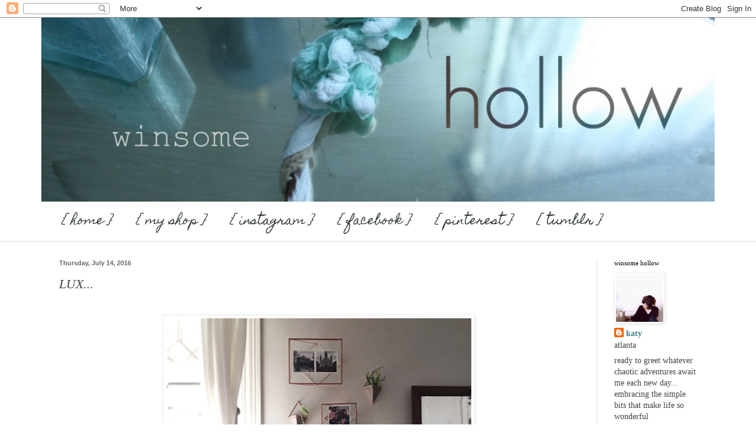

--- FILE ---
content_type: text/html; charset=UTF-8
request_url: https://winsomehollow.blogspot.com/2016/07/lux.html
body_size: 15095
content:
<!DOCTYPE html>
<html class='v2' dir='ltr' lang='en'>
<head>
<link href='https://www.blogger.com/static/v1/widgets/335934321-css_bundle_v2.css' rel='stylesheet' type='text/css'/>
<meta content='width=1100' name='viewport'/>
<meta content='text/html; charset=UTF-8' http-equiv='Content-Type'/>
<meta content='blogger' name='generator'/>
<link href='https://winsomehollow.blogspot.com/favicon.ico' rel='icon' type='image/x-icon'/>
<link href='http://winsomehollow.blogspot.com/2016/07/lux.html' rel='canonical'/>
<link rel="alternate" type="application/atom+xml" title="winsome hollow - Atom" href="https://winsomehollow.blogspot.com/feeds/posts/default" />
<link rel="alternate" type="application/rss+xml" title="winsome hollow - RSS" href="https://winsomehollow.blogspot.com/feeds/posts/default?alt=rss" />
<link rel="service.post" type="application/atom+xml" title="winsome hollow - Atom" href="https://www.blogger.com/feeds/3282119178761045565/posts/default" />

<link rel="alternate" type="application/atom+xml" title="winsome hollow - Atom" href="https://winsomehollow.blogspot.com/feeds/3294215192165701168/comments/default" />
<!--Can't find substitution for tag [blog.ieCssRetrofitLinks]-->
<link href='https://blogger.googleusercontent.com/img/b/R29vZ2xl/AVvXsEgbFNIYk0BBKr82bT-ENZslcSMeHxOCp3R4HasoAOcedoV5rLpl8artV1CfJMzJ01xCEaNxv74nI-iW6xFQ6qerpgf9NjCkmMSMkl33BFiAeNMJlZuxXR1BNrcZsDtafgabknGNKn6S3KeK/s640/IMG_8014.JPG' rel='image_src'/>
<meta content='http://winsomehollow.blogspot.com/2016/07/lux.html' property='og:url'/>
<meta content='LUX...' property='og:title'/>
<meta content='           I&#39;ve been redecorating (and decluttering) my bedroom, and needed a few pieces to tie this one corner together... a lot of the pie...' property='og:description'/>
<meta content='https://blogger.googleusercontent.com/img/b/R29vZ2xl/AVvXsEgbFNIYk0BBKr82bT-ENZslcSMeHxOCp3R4HasoAOcedoV5rLpl8artV1CfJMzJ01xCEaNxv74nI-iW6xFQ6qerpgf9NjCkmMSMkl33BFiAeNMJlZuxXR1BNrcZsDtafgabknGNKn6S3KeK/w1200-h630-p-k-no-nu/IMG_8014.JPG' property='og:image'/>
<title>winsome hollow: LUX...</title>
<style type='text/css'>@font-face{font-family:'Homemade Apple';font-style:normal;font-weight:400;font-display:swap;src:url(//fonts.gstatic.com/s/homemadeapple/v24/Qw3EZQFXECDrI2q789EKQZJob0x6XHgOiJM6.woff2)format('woff2');unicode-range:U+0000-00FF,U+0131,U+0152-0153,U+02BB-02BC,U+02C6,U+02DA,U+02DC,U+0304,U+0308,U+0329,U+2000-206F,U+20AC,U+2122,U+2191,U+2193,U+2212,U+2215,U+FEFF,U+FFFD;}</style>
<style id='page-skin-1' type='text/css'><!--
/*
-----------------------------------------------
Blogger Template Style
Name:     Simple
Designer: Blogger
URL:      www.blogger.com
----------------------------------------------- */
/* Content
----------------------------------------------- */
body {
font: normal normal 14px 'Times New Roman', Times, FreeSerif, serif;;
color: #454545;
background: #ffffff none no-repeat scroll center center;
padding: 0 0 0 0;
background-attachment: scroll;
}
html body .content-outer {
min-width: 0;
max-width: 100%;
width: 100%;
}
h2 {
font-size: 22px;
}
a:link {
text-decoration:none;
color: #45818e;
}
a:visited {
text-decoration:none;
color: #568a8a;
}
a:hover {
text-decoration:underline;
color: #134f5c;
}
.body-fauxcolumn-outer .fauxcolumn-inner {
background: transparent none repeat scroll top left;
_background-image: none;
}
.body-fauxcolumn-outer .cap-top {
position: absolute;
z-index: 1;
height: 400px;
width: 100%;
}
.body-fauxcolumn-outer .cap-top .cap-left {
width: 100%;
background: transparent none repeat-x scroll top left;
_background-image: none;
}
.content-outer {
-moz-box-shadow: 0 0 0 rgba(0, 0, 0, .15);
-webkit-box-shadow: 0 0 0 rgba(0, 0, 0, .15);
-goog-ms-box-shadow: 0 0 0 #333333;
box-shadow: 0 0 0 rgba(0, 0, 0, .15);
margin-bottom: 1px;
}
.content-inner {
padding: 0 0;
}
.main-outer, .footer-outer {
background-color: #ffffff;
}
/* Header
----------------------------------------------- */
.header-outer {
background: transparent none repeat-x scroll 0 -400px;
_background-image: none;
}
.Header h1 {
font: normal normal 70px Arial, Tahoma, Helvetica, FreeSans, sans-serif;
color: #45818e;
text-shadow: 0 0 0 rgba(0, 0, 0, .2);
}
.Header h1 a {
color: #45818e;
}
.Header .description {
font-size: 200%;
color: #545454;
}
.header-inner .Header .titlewrapper {
padding: 22px 30px;
}
.header-inner .Header .descriptionwrapper {
padding: 0 30px;
}
/* Tabs
----------------------------------------------- */
.tabs-inner .section:first-child {
border-top: 0 solid #ffffff;
}
.tabs-inner .section:first-child ul {
margin-top: -0;
border-top: 0 solid #ffffff;
border-left: 0 solid #ffffff;
border-right: 0 solid #ffffff;
}
.tabs-inner .widget ul {
background: transparent none repeat-x scroll 0 -800px;
_background-image: none;
border-bottom: 0 solid #ffffff;
margin-top: 0;
margin-left: -0;
margin-right: -0;
}
.tabs-inner .widget li a {
display: inline-block;
padding: .6em 1em;
font: normal normal 20px Homemade Apple;
color: #303737;
border-left: 0 solid #ffffff;
border-right: 0 solid #ffffff;
}
.tabs-inner .widget li:first-child a {
border-left: none;
}
.tabs-inner .widget li.selected a, .tabs-inner .widget li a:hover {
color: #545454;
background-color: #b8b7b7;
text-decoration: none;
}
/* Columns
----------------------------------------------- */
.main-outer {
border-top: 1px solid #dfdfdf;
}
.fauxcolumn-left-outer .fauxcolumn-inner {
border-right: 1px solid #dfdfdf;
}
.fauxcolumn-right-outer .fauxcolumn-inner {
border-left: 1px solid #dfdfdf;
}
/* Headings
----------------------------------------------- */
div.widget > h2,
div.widget h2.title {
margin: 0 0 1em 0;
font: normal normal 11px Georgia, Utopia, 'Palatino Linotype', Palatino, serif;;
color: #000000;
}
/* Widgets
----------------------------------------------- */
.widget .zippy {
color: #9d9d9d;
text-shadow: 2px 2px 1px rgba(0, 0, 0, .1);
}
.widget .popular-posts ul {
list-style: none;
}
/* Posts
----------------------------------------------- */
h2.date-header {
font: normal bold 11px Arial, Tahoma, Helvetica, FreeSans, sans-serif;
}
.date-header span {
background-color: transparent;
color: #666666;
padding: inherit;
letter-spacing: inherit;
margin: inherit;
}
.main-inner {
padding-top: 30px;
padding-bottom: 30px;
}
.main-inner .column-center-inner {
padding: 0 15px;
}
.main-inner .column-center-inner .section {
margin: 0 15px;
}
.post {
margin: 0 0 25px 0;
}
h3.post-title, .comments h4 {
font: italic normal 22px Georgia, Utopia, 'Palatino Linotype', Palatino, serif;
margin: .75em 0 0;
}
.post-body {
font-size: 110%;
line-height: 1.4;
position: relative;
}
.post-body img, .post-body .tr-caption-container, .Profile img, .Image img,
.BlogList .item-thumbnail img {
padding: 2px;
background: #ffffff;
border: 1px solid #efefef;
-moz-box-shadow: 1px 1px 5px rgba(0, 0, 0, .1);
-webkit-box-shadow: 1px 1px 5px rgba(0, 0, 0, .1);
box-shadow: 1px 1px 5px rgba(0, 0, 0, .1);
}
.post-body img, .post-body .tr-caption-container {
padding: 5px;
}
.post-body .tr-caption-container {
color: #45818e;
}
.post-body .tr-caption-container img {
padding: 0;
background: transparent;
border: none;
-moz-box-shadow: 0 0 0 rgba(0, 0, 0, .1);
-webkit-box-shadow: 0 0 0 rgba(0, 0, 0, .1);
box-shadow: 0 0 0 rgba(0, 0, 0, .1);
}
.post-header {
margin: 0 0 1.5em;
line-height: 1.6;
font-size: 90%;
}
.post-footer {
margin: 20px -2px 0;
padding: 5px 10px;
color: #6e6e6e;
background-color: #fafafa;
border-bottom: 1px solid #efefef;
line-height: 1.6;
font-size: 90%;
}
#comments .comment-author {
padding-top: 1.5em;
border-top: 1px solid #dfdfdf;
background-position: 0 1.5em;
}
#comments .comment-author:first-child {
padding-top: 0;
border-top: none;
}
.avatar-image-container {
margin: .2em 0 0;
}
#comments .avatar-image-container img {
border: 1px solid #efefef;
}
/* Comments
----------------------------------------------- */
.comments .comments-content .icon.blog-author {
background-repeat: no-repeat;
background-image: url([data-uri]);
}
.comments .comments-content .loadmore a {
border-top: 1px solid #9d9d9d;
border-bottom: 1px solid #9d9d9d;
}
.comments .comment-thread.inline-thread {
background-color: #fafafa;
}
.comments .continue {
border-top: 2px solid #9d9d9d;
}
/* Accents
---------------------------------------------- */
.section-columns td.columns-cell {
border-left: 1px solid #dfdfdf;
}
.blog-pager {
background: transparent none no-repeat scroll top center;
}
.blog-pager-older-link, .home-link,
.blog-pager-newer-link {
background-color: #ffffff;
padding: 5px;
}
.footer-outer {
border-top: 0 dashed #bbbbbb;
}
/* Mobile
----------------------------------------------- */
body.mobile  {
background-size: auto;
}
.mobile .body-fauxcolumn-outer {
background: transparent none repeat scroll top left;
}
.mobile .body-fauxcolumn-outer .cap-top {
background-size: 100% auto;
}
.mobile .content-outer {
-webkit-box-shadow: 0 0 3px rgba(0, 0, 0, .15);
box-shadow: 0 0 3px rgba(0, 0, 0, .15);
}
.mobile .tabs-inner .widget ul {
margin-left: 0;
margin-right: 0;
}
.mobile .post {
margin: 0;
}
.mobile .main-inner .column-center-inner .section {
margin: 0;
}
.mobile .date-header span {
padding: 0.1em 10px;
margin: 0 -10px;
}
.mobile h3.post-title {
margin: 0;
}
.mobile .blog-pager {
background: transparent none no-repeat scroll top center;
}
.mobile .footer-outer {
border-top: none;
}
.mobile .main-inner, .mobile .footer-inner {
background-color: #ffffff;
}
.mobile-index-contents {
color: #454545;
}
.mobile-link-button {
background-color: #45818e;
}
.mobile-link-button a:link, .mobile-link-button a:visited {
color: #ffffff;
}
.mobile .tabs-inner .section:first-child {
border-top: none;
}
.mobile .tabs-inner .PageList .widget-content {
background-color: #b8b7b7;
color: #545454;
border-top: 0 solid #ffffff;
border-bottom: 0 solid #ffffff;
}
.mobile .tabs-inner .PageList .widget-content .pagelist-arrow {
border-left: 1px solid #ffffff;
}

--></style>
<style id='template-skin-1' type='text/css'><!--
body {
min-width: 1140px;
}
.content-outer, .content-fauxcolumn-outer, .region-inner {
min-width: 1140px;
max-width: 1140px;
_width: 1140px;
}
.main-inner .columns {
padding-left: 0px;
padding-right: 200px;
}
.main-inner .fauxcolumn-center-outer {
left: 0px;
right: 200px;
/* IE6 does not respect left and right together */
_width: expression(this.parentNode.offsetWidth -
parseInt("0px") -
parseInt("200px") + 'px');
}
.main-inner .fauxcolumn-left-outer {
width: 0px;
}
.main-inner .fauxcolumn-right-outer {
width: 200px;
}
.main-inner .column-left-outer {
width: 0px;
right: 100%;
margin-left: -0px;
}
.main-inner .column-right-outer {
width: 200px;
margin-right: -200px;
}
#layout {
min-width: 0;
}
#layout .content-outer {
min-width: 0;
width: 800px;
}
#layout .region-inner {
min-width: 0;
width: auto;
}
body#layout div.add_widget {
padding: 8px;
}
body#layout div.add_widget a {
margin-left: 32px;
}
--></style>
<link href='https://www.blogger.com/dyn-css/authorization.css?targetBlogID=3282119178761045565&amp;zx=57b27065-ee81-41bd-b22d-238a5516a56a' media='none' onload='if(media!=&#39;all&#39;)media=&#39;all&#39;' rel='stylesheet'/><noscript><link href='https://www.blogger.com/dyn-css/authorization.css?targetBlogID=3282119178761045565&amp;zx=57b27065-ee81-41bd-b22d-238a5516a56a' rel='stylesheet'/></noscript>
<meta name='google-adsense-platform-account' content='ca-host-pub-1556223355139109'/>
<meta name='google-adsense-platform-domain' content='blogspot.com'/>

</head>
<body class='loading variant-wide'>
<div class='navbar section' id='navbar' name='Navbar'><div class='widget Navbar' data-version='1' id='Navbar1'><script type="text/javascript">
    function setAttributeOnload(object, attribute, val) {
      if(window.addEventListener) {
        window.addEventListener('load',
          function(){ object[attribute] = val; }, false);
      } else {
        window.attachEvent('onload', function(){ object[attribute] = val; });
      }
    }
  </script>
<div id="navbar-iframe-container"></div>
<script type="text/javascript" src="https://apis.google.com/js/platform.js"></script>
<script type="text/javascript">
      gapi.load("gapi.iframes:gapi.iframes.style.bubble", function() {
        if (gapi.iframes && gapi.iframes.getContext) {
          gapi.iframes.getContext().openChild({
              url: 'https://www.blogger.com/navbar/3282119178761045565?po\x3d3294215192165701168\x26origin\x3dhttps://winsomehollow.blogspot.com',
              where: document.getElementById("navbar-iframe-container"),
              id: "navbar-iframe"
          });
        }
      });
    </script><script type="text/javascript">
(function() {
var script = document.createElement('script');
script.type = 'text/javascript';
script.src = '//pagead2.googlesyndication.com/pagead/js/google_top_exp.js';
var head = document.getElementsByTagName('head')[0];
if (head) {
head.appendChild(script);
}})();
</script>
</div></div>
<div class='body-fauxcolumns'>
<div class='fauxcolumn-outer body-fauxcolumn-outer'>
<div class='cap-top'>
<div class='cap-left'></div>
<div class='cap-right'></div>
</div>
<div class='fauxborder-left'>
<div class='fauxborder-right'></div>
<div class='fauxcolumn-inner'>
</div>
</div>
<div class='cap-bottom'>
<div class='cap-left'></div>
<div class='cap-right'></div>
</div>
</div>
</div>
<div class='content'>
<div class='content-fauxcolumns'>
<div class='fauxcolumn-outer content-fauxcolumn-outer'>
<div class='cap-top'>
<div class='cap-left'></div>
<div class='cap-right'></div>
</div>
<div class='fauxborder-left'>
<div class='fauxborder-right'></div>
<div class='fauxcolumn-inner'>
</div>
</div>
<div class='cap-bottom'>
<div class='cap-left'></div>
<div class='cap-right'></div>
</div>
</div>
</div>
<div class='content-outer'>
<div class='content-cap-top cap-top'>
<div class='cap-left'></div>
<div class='cap-right'></div>
</div>
<div class='fauxborder-left content-fauxborder-left'>
<div class='fauxborder-right content-fauxborder-right'></div>
<div class='content-inner'>
<header>
<div class='header-outer'>
<div class='header-cap-top cap-top'>
<div class='cap-left'></div>
<div class='cap-right'></div>
</div>
<div class='fauxborder-left header-fauxborder-left'>
<div class='fauxborder-right header-fauxborder-right'></div>
<div class='region-inner header-inner'>
<div class='header section' id='header' name='Header'><div class='widget Header' data-version='1' id='Header1'>
<div id='header-inner'>
<a href='https://winsomehollow.blogspot.com/' style='display: block'>
<img alt='winsome hollow' height='312px; ' id='Header1_headerimg' src='https://blogger.googleusercontent.com/img/b/R29vZ2xl/AVvXsEjTQYbOT6FNqqoID99ZcqK8re_gGT9gU3KNDjneBLONPyBgELUU7_B9IwBhQ1tTEFhzGEJnjrNVu4zywyxcmvfXzPffgrklvsG3gqpLyXQewXCpb1WUGMLPJ8XyzZfn6B07YBuuVwJjNjh1/s1600/blogbannerapril2012.2.jpg' style='display: block' width='1140px; '/>
</a>
</div>
</div></div>
</div>
</div>
<div class='header-cap-bottom cap-bottom'>
<div class='cap-left'></div>
<div class='cap-right'></div>
</div>
</div>
</header>
<div class='tabs-outer'>
<div class='tabs-cap-top cap-top'>
<div class='cap-left'></div>
<div class='cap-right'></div>
</div>
<div class='fauxborder-left tabs-fauxborder-left'>
<div class='fauxborder-right tabs-fauxborder-right'></div>
<div class='region-inner tabs-inner'>
<div class='tabs section' id='crosscol' name='Cross-Column'><div class='widget LinkList' data-version='1' id='LinkList1'>
<h2>my</h2>
<div class='widget-content'>
<ul>
<li><a href='http://www.winsomehollow.blogspot.com/'>{ home }</a></li>
<li><a href='http://winsomehollow.bigcartel.com/'>{ my shop }</a></li>
<li><a href='http://instagram.com/winsomehollow'>{ instagram }</a></li>
<li><a href='http://www.facebook.com/winsomehollow'>{ facebook }</a></li>
<li><a href='http://pinterest.com/winsomehollow/'>{ pinterest }</a></li>
<li><a href='http://winsomehollow.tumblr.com/'>[ tumblr }</a></li>
</ul>
<div class='clear'></div>
</div>
</div></div>
<div class='tabs no-items section' id='crosscol-overflow' name='Cross-Column 2'></div>
</div>
</div>
<div class='tabs-cap-bottom cap-bottom'>
<div class='cap-left'></div>
<div class='cap-right'></div>
</div>
</div>
<div class='main-outer'>
<div class='main-cap-top cap-top'>
<div class='cap-left'></div>
<div class='cap-right'></div>
</div>
<div class='fauxborder-left main-fauxborder-left'>
<div class='fauxborder-right main-fauxborder-right'></div>
<div class='region-inner main-inner'>
<div class='columns fauxcolumns'>
<div class='fauxcolumn-outer fauxcolumn-center-outer'>
<div class='cap-top'>
<div class='cap-left'></div>
<div class='cap-right'></div>
</div>
<div class='fauxborder-left'>
<div class='fauxborder-right'></div>
<div class='fauxcolumn-inner'>
</div>
</div>
<div class='cap-bottom'>
<div class='cap-left'></div>
<div class='cap-right'></div>
</div>
</div>
<div class='fauxcolumn-outer fauxcolumn-left-outer'>
<div class='cap-top'>
<div class='cap-left'></div>
<div class='cap-right'></div>
</div>
<div class='fauxborder-left'>
<div class='fauxborder-right'></div>
<div class='fauxcolumn-inner'>
</div>
</div>
<div class='cap-bottom'>
<div class='cap-left'></div>
<div class='cap-right'></div>
</div>
</div>
<div class='fauxcolumn-outer fauxcolumn-right-outer'>
<div class='cap-top'>
<div class='cap-left'></div>
<div class='cap-right'></div>
</div>
<div class='fauxborder-left'>
<div class='fauxborder-right'></div>
<div class='fauxcolumn-inner'>
</div>
</div>
<div class='cap-bottom'>
<div class='cap-left'></div>
<div class='cap-right'></div>
</div>
</div>
<!-- corrects IE6 width calculation -->
<div class='columns-inner'>
<div class='column-center-outer'>
<div class='column-center-inner'>
<div class='main section' id='main' name='Main'><div class='widget Blog' data-version='1' id='Blog1'>
<div class='blog-posts hfeed'>

          <div class="date-outer">
        
<h2 class='date-header'><span>Thursday, July 14, 2016</span></h2>

          <div class="date-posts">
        
<div class='post-outer'>
<div class='post hentry uncustomized-post-template' itemprop='blogPost' itemscope='itemscope' itemtype='http://schema.org/BlogPosting'>
<meta content='https://blogger.googleusercontent.com/img/b/R29vZ2xl/AVvXsEgbFNIYk0BBKr82bT-ENZslcSMeHxOCp3R4HasoAOcedoV5rLpl8artV1CfJMzJ01xCEaNxv74nI-iW6xFQ6qerpgf9NjCkmMSMkl33BFiAeNMJlZuxXR1BNrcZsDtafgabknGNKn6S3KeK/s640/IMG_8014.JPG' itemprop='image_url'/>
<meta content='3282119178761045565' itemprop='blogId'/>
<meta content='3294215192165701168' itemprop='postId'/>
<a name='3294215192165701168'></a>
<h3 class='post-title entry-title' itemprop='name'>
LUX...
</h3>
<div class='post-header'>
<div class='post-header-line-1'></div>
</div>
<div class='post-body entry-content' id='post-body-3294215192165701168' itemprop='description articleBody'>
<div class="separator" style="clear: both; text-align: center;">
<br /></div>
<div style="text-align: center;">
<a href="https://blogger.googleusercontent.com/img/b/R29vZ2xl/AVvXsEgbFNIYk0BBKr82bT-ENZslcSMeHxOCp3R4HasoAOcedoV5rLpl8artV1CfJMzJ01xCEaNxv74nI-iW6xFQ6qerpgf9NjCkmMSMkl33BFiAeNMJlZuxXR1BNrcZsDtafgabknGNKn6S3KeK/s1600/IMG_8014.JPG" imageanchor="1" style="margin-left: 1em; margin-right: 1em;"><img border="0" height="640" src="https://blogger.googleusercontent.com/img/b/R29vZ2xl/AVvXsEgbFNIYk0BBKr82bT-ENZslcSMeHxOCp3R4HasoAOcedoV5rLpl8artV1CfJMzJ01xCEaNxv74nI-iW6xFQ6qerpgf9NjCkmMSMkl33BFiAeNMJlZuxXR1BNrcZsDtafgabknGNKn6S3KeK/s640/IMG_8014.JPG" width="516" /></a></div>
<div style="text-align: center;">
<br /></div>
<div style="text-align: center;">
<br /></div>
<div style="text-align: center;">
<br /></div>
<div style="text-align: center;">
I've been redecorating (and decluttering) my bedroom, and needed a few pieces to tie this one corner together... a lot of the pieces in my room are vintage or antique, so I wanted a few pieces with more modern, clean, bright lines.</div>
<div style="text-align: center;">
<br /></div>
<div style="text-align: center;">
Really enjoying the new pieces that I decided on, from <a href="http://bit.lykatywalkerxlux/" target="_blank">LUX</a>! The app is beautifully curated, with free shipping (which is always a YES)</div>
<div style="text-align: center;">
<br /></div>
<div style="text-align: center;">
<br /></div>
<div style="text-align: center;">
&gt;&gt;&gt;&gt;&gt;&gt;&gt;&gt;&gt;&nbsp;</div>
<div style="text-align: center;">
<br /></div>
<div style="text-align: center;">
I decided on the white 'oh chair,' first, which is such a great, versatile piece (this one would work great in my studio, as well!). I added the navy, wool pashmina scarf, which I bought in New York, back when I lived in Brooklyn.&nbsp;</div>
<div style="text-align: center;">
<br /></div>
<div style="text-align: center;">
<br /></div>
<div style="text-align: center;">
Next up, the wall space...</div>
<div style="text-align: center;">
<br /></div>
<div style="text-align: center;">
**(make sure to scroll to the end of the post, for a <a href="http://bit.lykatywalkerxlux/" target="_blank">LUX</a> discount code!)</div>
<div style="text-align: center;">
<br /></div>
<div style="text-align: center;">
<br /></div>
<div class="separator" style="clear: both; text-align: center;">
<a href="https://blogger.googleusercontent.com/img/b/R29vZ2xl/AVvXsEgTqPCaQG2cFJl1DxAB-5RoD-UaPu22PuH-l8KAkt5N2hGrIP9PfyHzkhaFrE1Muzyvy6dqENg1tcKNl9fLZ1qhvrTw_i_6RsND1WPJnsMUdo9yPsPRm6rl3oeKVxaydUpycIAurSPLvoej/s1600/IMG_8340.JPG" imageanchor="1" style="margin-left: 1em; margin-right: 1em;"><img border="0" height="480" src="https://blogger.googleusercontent.com/img/b/R29vZ2xl/AVvXsEgTqPCaQG2cFJl1DxAB-5RoD-UaPu22PuH-l8KAkt5N2hGrIP9PfyHzkhaFrE1Muzyvy6dqENg1tcKNl9fLZ1qhvrTw_i_6RsND1WPJnsMUdo9yPsPRm6rl3oeKVxaydUpycIAurSPLvoej/s640/IMG_8340.JPG" width="640" /></a></div>
<br />
<br />
<div style="text-align: center;">
Fell in love with these copper plated, three dimensional picture frames (leaving the photos with this great, floating effect). &nbsp;I've had some prints for a while now, and hand't been able to find frames that would fit the square size, but these work perfectly... and the space around the prints highlights the beautiful copper lines, on the back of the frames.</div>
<div style="text-align: center;">
<br /></div>
<div style="text-align: center;">
<br /></div>
<div class="separator" style="clear: both; text-align: center;">
<a href="https://blogger.googleusercontent.com/img/b/R29vZ2xl/AVvXsEhlwwbondVwqN3lx9j3d-_ZcKoO8uehMuOC0KqntOzUqOCmoGwoEI-Sxfz9up9zat9dtls47urCPGxzzitRLBPsnAT0mJJRW2dBWfHi_XcvGtXrHu4RW4kd_gXs7Ctn5YpsCLFYch70t33u/s1600/IMG_8389.JPG" imageanchor="1" style="margin-left: 1em; margin-right: 1em;"><img border="0" height="464" src="https://blogger.googleusercontent.com/img/b/R29vZ2xl/AVvXsEhlwwbondVwqN3lx9j3d-_ZcKoO8uehMuOC0KqntOzUqOCmoGwoEI-Sxfz9up9zat9dtls47urCPGxzzitRLBPsnAT0mJJRW2dBWfHi_XcvGtXrHu4RW4kd_gXs7Ctn5YpsCLFYch70t33u/s640/IMG_8389.JPG" width="640" /></a></div>
<div class="separator" style="clear: both; text-align: center;">
<br /></div>
<div class="separator" style="clear: both; text-align: center;">
<br /></div>
<div class="separator" style="clear: both; text-align: center;">
Finally, the perfect finish... these sweet little hanging planters, to accommodate my ever growing succulent (and succulent propagation) addiction!</div>
<div class="separator" style="clear: both; text-align: center;">
<br /></div>
<br />
<div class="separator" style="clear: both; text-align: center;">
<a href="https://blogger.googleusercontent.com/img/b/R29vZ2xl/AVvXsEj6R1CdlUugKkle3QBkzte3QfUzzx22f_auU5p_aERCWIJG1hg1vLacqzCH9JNnKcAMNzMzCY8Y21Lrm39bv1BmAcSZNXX2HPqPJl5J6JUIvg12tulZ49lN_2D6LHAXEBjIReq6OlyhCQPW/s1600/IMG_8341.JPG" imageanchor="1" style="margin-left: 1em; margin-right: 1em;"><img border="0" height="497" src="https://blogger.googleusercontent.com/img/b/R29vZ2xl/AVvXsEj6R1CdlUugKkle3QBkzte3QfUzzx22f_auU5p_aERCWIJG1hg1vLacqzCH9JNnKcAMNzMzCY8Y21Lrm39bv1BmAcSZNXX2HPqPJl5J6JUIvg12tulZ49lN_2D6LHAXEBjIReq6OlyhCQPW/s640/IMG_8341.JPG" width="640" /></a></div>
<div class="separator" style="clear: both; text-align: center;">
<br /></div>
<div class="separator" style="clear: both; text-align: center;">
<br /></div>
<div class="separator" style="clear: both; text-align: center;">
<br /></div>
<div class="separator" style="clear: both; text-align: center;">
<a href="https://blogger.googleusercontent.com/img/b/R29vZ2xl/AVvXsEjfidSbvELM8sUd3LtuWxaHuVf2N8jjsUi7sSdXVmDxep_FXzXR6S_yK75PRRsgc8k2_5U15zcmDfW4G3hBc0DD6R_V0H8ydClmWrDL9AXLrOsVmqIpggN2ENYusa9fDjJvhNLf6WdTWa_E/s1600/IMG_8011.JPG" imageanchor="1" style="margin-left: 1em; margin-right: 1em;"><img border="0" height="640" src="https://blogger.googleusercontent.com/img/b/R29vZ2xl/AVvXsEjfidSbvELM8sUd3LtuWxaHuVf2N8jjsUi7sSdXVmDxep_FXzXR6S_yK75PRRsgc8k2_5U15zcmDfW4G3hBc0DD6R_V0H8ydClmWrDL9AXLrOsVmqIpggN2ENYusa9fDjJvhNLf6WdTWa_E/s640/IMG_8011.JPG" style="cursor: move;" width="604" /></a></div>
<div class="separator" style="clear: both; text-align: center;">
<br /></div>
<div class="separator" style="clear: both; text-align: center;">
<br /></div>
<div class="separator" style="clear: both; text-align: center;">
<br /></div>
<div class="separator" style="clear: both; text-align: center;">
<a href="https://blogger.googleusercontent.com/img/b/R29vZ2xl/AVvXsEiOLT7rx1JgcAZ1F0US2rBU8mr2EOxWAM8nzM8i3L4ZiJdS1p-DAs7_YNcJiQHX0tuh1yrMwsSSGIuu1GoCu0K5mkd3YjuzrSx8y_88pYXg5uo6CEGrnlWvWwX6S_KvbM3u8VxYP57gXi9l/s1600/IMG_7996.JPG" imageanchor="1" style="margin-left: 1em; margin-right: 1em;"><img border="0" height="640" src="https://blogger.googleusercontent.com/img/b/R29vZ2xl/AVvXsEiOLT7rx1JgcAZ1F0US2rBU8mr2EOxWAM8nzM8i3L4ZiJdS1p-DAs7_YNcJiQHX0tuh1yrMwsSSGIuu1GoCu0K5mkd3YjuzrSx8y_88pYXg5uo6CEGrnlWvWwX6S_KvbM3u8VxYP57gXi9l/s640/IMG_7996.JPG" width="524" /></a></div>
<div class="separator" style="clear: both; text-align: center;">
<br /></div>
<div class="separator" style="clear: both; text-align: center;">
<br /></div>
<br />
<div class="separator" style="clear: both; text-align: center;">
</div>
<div style="text-align: center;">
<a href="http://bit.lykatywalkerxlux/" target="_blank">LUX</a> has generously offered a 25% discount code, on all orders over $40, to my followers!&nbsp;</div>
<div style="text-align: center;">
<br /></div>
<div style="text-align: center;">
Promo Code: WINSOMEHOLLOW25</div>
<div style="text-align: center;">
<br /></div>
<div style="text-align: center;">
You can download the LUX app <a href="http://bit.lykatywalkerxlux/" target="_blank">here</a> (if you haven't already!)</div>
<div style="text-align: center;">
<br /></div>
<div style="text-align: center;">
<br /></div>
<div style="text-align: center;">
&gt;&gt;&gt;&gt;&gt;&gt;&gt;&gt;</div>
<div style="text-align: center;">
<br /></div>
<div style="text-align: center;">
Hope everyone is having an amazing summer, so far... I'll be sharing some new work and new adventures soon!&nbsp;</div>
<div style="text-align: center;">
<br /></div>
<br />
<div style="text-align: center;">
<br /></div>
<div class="separator" style="clear: both; text-align: center;">
<br /></div>
<div class="separator" style="clear: both; text-align: center;">
<br /></div>
<br />
<div class="separator" style="clear: both; text-align: center;">
<br /></div>
<div style="text-align: center;">
<br /></div>
<div style='clear: both;'></div>
</div>
<div class='post-footer'>
<div class='post-footer-line post-footer-line-1'>
<span class='post-author vcard'>
Posted by
<span class='fn' itemprop='author' itemscope='itemscope' itemtype='http://schema.org/Person'>
<meta content='https://www.blogger.com/profile/11732429581851984036' itemprop='url'/>
<a class='g-profile' href='https://www.blogger.com/profile/11732429581851984036' rel='author' title='author profile'>
<span itemprop='name'>katy</span>
</a>
</span>
</span>
<span class='post-timestamp'>
</span>
<span class='post-comment-link'>
</span>
<span class='post-icons'>
<span class='item-action'>
<a href='https://www.blogger.com/email-post/3282119178761045565/3294215192165701168' title='Email Post'>
<img alt='' class='icon-action' height='13' src='https://resources.blogblog.com/img/icon18_email.gif' width='18'/>
</a>
</span>
<span class='item-control blog-admin pid-437439961'>
<a href='https://www.blogger.com/post-edit.g?blogID=3282119178761045565&postID=3294215192165701168&from=pencil' title='Edit Post'>
<img alt='' class='icon-action' height='18' src='https://resources.blogblog.com/img/icon18_edit_allbkg.gif' width='18'/>
</a>
</span>
</span>
<div class='post-share-buttons goog-inline-block'>
<a class='goog-inline-block share-button sb-email' href='https://www.blogger.com/share-post.g?blogID=3282119178761045565&postID=3294215192165701168&target=email' target='_blank' title='Email This'><span class='share-button-link-text'>Email This</span></a><a class='goog-inline-block share-button sb-blog' href='https://www.blogger.com/share-post.g?blogID=3282119178761045565&postID=3294215192165701168&target=blog' onclick='window.open(this.href, "_blank", "height=270,width=475"); return false;' target='_blank' title='BlogThis!'><span class='share-button-link-text'>BlogThis!</span></a><a class='goog-inline-block share-button sb-twitter' href='https://www.blogger.com/share-post.g?blogID=3282119178761045565&postID=3294215192165701168&target=twitter' target='_blank' title='Share to X'><span class='share-button-link-text'>Share to X</span></a><a class='goog-inline-block share-button sb-facebook' href='https://www.blogger.com/share-post.g?blogID=3282119178761045565&postID=3294215192165701168&target=facebook' onclick='window.open(this.href, "_blank", "height=430,width=640"); return false;' target='_blank' title='Share to Facebook'><span class='share-button-link-text'>Share to Facebook</span></a><a class='goog-inline-block share-button sb-pinterest' href='https://www.blogger.com/share-post.g?blogID=3282119178761045565&postID=3294215192165701168&target=pinterest' target='_blank' title='Share to Pinterest'><span class='share-button-link-text'>Share to Pinterest</span></a>
</div>
</div>
<div class='post-footer-line post-footer-line-2'>
<span class='post-labels'>
Labels:
<a href='https://winsomehollow.blogspot.com/search/label/clean%20lines' rel='tag'>clean lines</a>,
<a href='https://winsomehollow.blogspot.com/search/label/collaboration' rel='tag'>collaboration</a>,
<a href='https://winsomehollow.blogspot.com/search/label/design' rel='tag'>design</a>,
<a href='https://winsomehollow.blogspot.com/search/label/home' rel='tag'>home</a>,
<a href='https://winsomehollow.blogspot.com/search/label/home%20decor' rel='tag'>home decor</a>,
<a href='https://winsomehollow.blogspot.com/search/label/lux' rel='tag'>lux</a>,
<a href='https://winsomehollow.blogspot.com/search/label/modern' rel='tag'>modern</a>,
<a href='https://winsomehollow.blogspot.com/search/label/oh%20chair' rel='tag'>oh chair</a>,
<a href='https://winsomehollow.blogspot.com/search/label/planters' rel='tag'>planters</a>,
<a href='https://winsomehollow.blogspot.com/search/label/prisma%20frame' rel='tag'>prisma frame</a>,
<a href='https://winsomehollow.blogspot.com/search/label/succulents' rel='tag'>succulents</a>,
<a href='https://winsomehollow.blogspot.com/search/label/summer' rel='tag'>summer</a>,
<a href='https://winsomehollow.blogspot.com/search/label/umbra' rel='tag'>umbra</a>
</span>
</div>
<div class='post-footer-line post-footer-line-3'>
<span class='post-location'>
</span>
</div>
</div>
</div>
<div class='comments' id='comments'>
<a name='comments'></a>
<h4>No comments:</h4>
<div id='Blog1_comments-block-wrapper'>
<dl class='avatar-comment-indent' id='comments-block'>
</dl>
</div>
<p class='comment-footer'>
<a href='https://www.blogger.com/comment/fullpage/post/3282119178761045565/3294215192165701168' onclick='javascript:window.open(this.href, "bloggerPopup", "toolbar=0,location=0,statusbar=1,menubar=0,scrollbars=yes,width=640,height=500"); return false;'>Post a Comment</a>
</p>
</div>
</div>

        </div></div>
      
</div>
<div class='blog-pager' id='blog-pager'>
<span id='blog-pager-older-link'>
<a class='blog-pager-older-link' href='https://winsomehollow.blogspot.com/2014/06/some-recent-summertime-shots.html' id='Blog1_blog-pager-older-link' title='Older Post'>Older Post</a>
</span>
<a class='home-link' href='https://winsomehollow.blogspot.com/'>Home</a>
</div>
<div class='clear'></div>
<div class='post-feeds'>
<div class='feed-links'>
Subscribe to:
<a class='feed-link' href='https://winsomehollow.blogspot.com/feeds/3294215192165701168/comments/default' target='_blank' type='application/atom+xml'>Post Comments (Atom)</a>
</div>
</div>
</div></div>
</div>
</div>
<div class='column-left-outer'>
<div class='column-left-inner'>
<aside>
</aside>
</div>
</div>
<div class='column-right-outer'>
<div class='column-right-inner'>
<aside>
<div class='sidebar section' id='sidebar-right-1'><div class='widget Profile' data-version='1' id='Profile1'>
<h2>winsome hollow</h2>
<div class='widget-content'>
<a href='https://www.blogger.com/profile/11732429581851984036'><img alt='My photo' class='profile-img' height='80' src='//blogger.googleusercontent.com/img/b/R29vZ2xl/AVvXsEj0GEk3Jl62TYHFDo5lAdjLffwNk1wl0Az1Yk_agTdUO8hMkNRxOHoBqgWyV0ffLpfK-Jcs2NjFlKsC-ebvAtv5fvKdzbBbMUC2_9PZBngWvEgNT8ao7I97WxVLlUblRw/s220/image.jpg' width='80'/></a>
<dl class='profile-datablock'>
<dt class='profile-data'>
<a class='profile-name-link g-profile' href='https://www.blogger.com/profile/11732429581851984036' rel='author' style='background-image: url(//www.blogger.com/img/logo-16.png);'>
katy
</a>
</dt>
<dd class='profile-data'>atlanta</dd>
<dd class='profile-textblock'>ready to greet whatever chaotic adventures await me each new day... embracing the simple bits that make life so wonderful</dd>
</dl>
<a class='profile-link' href='https://www.blogger.com/profile/11732429581851984036' rel='author'>View my complete profile</a>
<div class='clear'></div>
</div>
</div><div class='widget Text' data-version='1' id='Text2'>
<h2 class='title'>{ welcome }</h2>
<div class='widget-content'>
<span class="Apple-style-span"   style="  white-space: pre-wrap; -webkit-border-horizontal-spacing: 2px; -webkit-border-vertical-spacing: 2px; font-family:'Lucida Grande';font-size:11px;"><div>a place to share my work and inspiration...</div><div><br /></div>i'm a textile and fiber artist here in atlanta, by way of new york, north carolina, kentucky, and a childhood spent in southern california  </span><div><span class="Apple-style-span"  style="font-family:'Lucida Grande', serif;"><span class="Apple-style-span"   style=" white-space: pre-wrap; -webkit-border-horizontal-spacing: 2px; -webkit-border-vertical-spacing: 2px;font-family:'Lucida Grande';font-size:11px;"><br /></span></span></div><div><span class="Apple-style-span"   style="  white-space: pre-wrap; -webkit-border-horizontal-spacing: 2px; -webkit-border-vertical-spacing: 2px; font-family:'Lucida Grande', serif;font-size:11px;">please leave a comment to let me know you stopped by... all your lovely words are truly appreciated</span></div>
</div>
<div class='clear'></div>
</div><div class='widget Text' data-version='1' id='Text1'>
<h2 class='title'>{ contact }</h2>
<div class='widget-content'>
<span style="" class="Apple-style-span"><span style="" class="Apple-style-span"><span style="" class="Apple-style-span"><span style="" class="Apple-style-span"><span style="" class="Apple-style-span"><span style="" class="Apple-style-span"><span style="" class="Apple-style-span"><span style="" class="Apple-style-span"><span style="font-style: italic;" class="Apple-style-span"><span style="color: rgb(102, 204, 204);" class="Apple-style-span">katy@winsomehollow.com</span></span></span></span></span></span></span></span></span></span>
</div>
<div class='clear'></div>
</div><div class='widget BlogSearch' data-version='1' id='BlogSearch1'>
<h2 class='title'>Search This Blog</h2>
<div class='widget-content'>
<div id='BlogSearch1_form'>
<form action='https://winsomehollow.blogspot.com/search' class='gsc-search-box' target='_top'>
<table cellpadding='0' cellspacing='0' class='gsc-search-box'>
<tbody>
<tr>
<td class='gsc-input'>
<input autocomplete='off' class='gsc-input' name='q' size='10' title='search' type='text' value=''/>
</td>
<td class='gsc-search-button'>
<input class='gsc-search-button' title='search' type='submit' value='Search'/>
</td>
</tr>
</tbody>
</table>
</form>
</div>
</div>
<div class='clear'></div>
</div><div class='widget Image' data-version='1' id='Image1'>
<h2>{ shop }</h2>
<div class='widget-content'>
<a href='http://winsomehollow.bigcartel.com'>
<img alt='{ shop }' height='248' id='Image1_img' src='https://blogger.googleusercontent.com/img/b/R29vZ2xl/AVvXsEgE3GVfDDMFyLoK8_CNujJWfe8tRzTNlgQdTZ7Q-EMEU64whxykNQ_BglVxuAPhdG59SSIRnVCV4cqfhcpk2ayv6sOpHyasnW8qHcNmOnF4Yn1r9MO4V3kKKtT27PI5WqhF7mTrPnunWkw/s1600/wh%252C+sidebarshoplink.jpg' width='180'/>
</a>
<br/>
</div>
<div class='clear'></div>
</div><div class='widget HTML' data-version='1' id='HTML1'>
<h2 class='title'>{ song }</h2>
<div class='widget-content'>
<embed src="//assets.mixpod.com/swf/mp3/mff-nano.swf?myid=79387167&amp;path=2011/03/29" quality="high" wmode="transparent" flashvars="mycolor=f0fff8&amp;mycolor2=bad1ab&amp;mycolor3=303329&amp;autoplay=false&amp;rand=0&amp;f=4&amp;vol=100&amp;pat=0&amp;grad=false" width="165" height="382" name="myflashfetish" salign="TL" type="application/x-shockwave-flash" pluginspage="http://www.macromedia.com/go/getflashplayer" border="0" style="visibility:visible;width:165px;height:382px;"><br /><a href="http://www.mixpod.com/playlist/79387167" target="_blank"><img src="https://lh3.googleusercontent.com/blogger_img_proxy/AEn0k_uSlM6L0yRr9D2XWJMEoKT2oIpMrOyxL4uPDA9BXTx9EWZsww9J2LjdsOp7RQf5mpwgwEKvKfcI8VWrvM6zsv2QmdnleWRK0kYDNO3KZ6LtOvBMHVlkTjn7=s0-d" title="Get Music Tracks!" style="border-style:none;" alt="Music"></a><a href="http://www.mixpod.com" target="_blank"><img src="https://lh3.googleusercontent.com/blogger_img_proxy/AEn0k_v6y2BK9ktdP9-3J4HtfRUQ9k_UhE9a_b1Q5nFcQ2rhwHSQ4g7IDZZBQI2gjmDcqMIHUMq5N-GxshvnzjLfa5DU5el2gEYYqbR_I9TgOD5H=s0-d" title="Create A Playlist!" style="border-style:none;" alt="Playlist"></a><br /><a href="http://mixpod.com">Music</a> <a href="http://mixpod.com">Playlist</a> at <a href="http://mixpod.com">MixPod.com</a></embed>
</div>
<div class='clear'></div>
</div><div class='widget Label' data-version='1' id='Label1'>
<h2>{ category }</h2>
<div class='widget-content cloud-label-widget-content'>
<span class='label-size label-size-5'>
<a dir='ltr' href='https://winsomehollow.blogspot.com/search/label/etsy'>etsy</a>
</span>
<span class='label-size label-size-5'>
<a dir='ltr' href='https://winsomehollow.blogspot.com/search/label/home%20decor'>home decor</a>
</span>
<span class='label-size label-size-5'>
<a dir='ltr' href='https://winsomehollow.blogspot.com/search/label/fashion'>fashion</a>
</span>
<span class='label-size label-size-5'>
<a dir='ltr' href='https://winsomehollow.blogspot.com/search/label/poem'>poem</a>
</span>
<span class='label-size label-size-5'>
<a dir='ltr' href='https://winsomehollow.blogspot.com/search/label/saturday%20shopping%20list'>saturday shopping list</a>
</span>
<span class='label-size label-size-5'>
<a dir='ltr' href='https://winsomehollow.blogspot.com/search/label/vintage'>vintage</a>
</span>
<span class='label-size label-size-5'>
<a dir='ltr' href='https://winsomehollow.blogspot.com/search/label/inspiration'>inspiration</a>
</span>
<span class='label-size label-size-5'>
<a dir='ltr' href='https://winsomehollow.blogspot.com/search/label/handmade'>handmade</a>
</span>
<span class='label-size label-size-5'>
<a dir='ltr' href='https://winsomehollow.blogspot.com/search/label/photography'>photography</a>
</span>
<span class='label-size label-size-5'>
<a dir='ltr' href='https://winsomehollow.blogspot.com/search/label/summer'>summer</a>
</span>
<span class='label-size label-size-5'>
<a dir='ltr' href='https://winsomehollow.blogspot.com/search/label/music'>music</a>
</span>
<span class='label-size label-size-5'>
<a dir='ltr' href='https://winsomehollow.blogspot.com/search/label/listening'>listening</a>
</span>
<span class='label-size label-size-5'>
<a dir='ltr' href='https://winsomehollow.blogspot.com/search/label/art'>art</a>
</span>
<span class='label-size label-size-5'>
<a dir='ltr' href='https://winsomehollow.blogspot.com/search/label/winsomehollow'>winsomehollow</a>
</span>
<span class='label-size label-size-4'>
<a dir='ltr' href='https://winsomehollow.blogspot.com/search/label/autumn'>autumn</a>
</span>
<span class='label-size label-size-4'>
<a dir='ltr' href='https://winsomehollow.blogspot.com/search/label/home'>home</a>
</span>
<span class='label-size label-size-4'>
<a dir='ltr' href='https://winsomehollow.blogspot.com/search/label/textile%20art'>textile art</a>
</span>
<span class='label-size label-size-4'>
<a dir='ltr' href='https://winsomehollow.blogspot.com/search/label/my%20free%20verse%20poetry'>my free verse poetry</a>
</span>
<span class='label-size label-size-4'>
<a dir='ltr' href='https://winsomehollow.blogspot.com/search/label/winter'>winter</a>
</span>
<span class='label-size label-size-4'>
<a dir='ltr' href='https://winsomehollow.blogspot.com/search/label/flickr'>flickr</a>
</span>
<span class='label-size label-size-4'>
<a dir='ltr' href='https://winsomehollow.blogspot.com/search/label/family'>family</a>
</span>
<span class='label-size label-size-4'>
<a dir='ltr' href='https://winsomehollow.blogspot.com/search/label/design'>design</a>
</span>
<span class='label-size label-size-4'>
<a dir='ltr' href='https://winsomehollow.blogspot.com/search/label/etsy%20shop'>etsy shop</a>
</span>
<span class='label-size label-size-4'>
<a dir='ltr' href='https://winsomehollow.blogspot.com/search/label/littleloveblue'>littleloveblue</a>
</span>
<span class='label-size label-size-4'>
<a dir='ltr' href='https://winsomehollow.blogspot.com/search/label/fall'>fall</a>
</span>
<span class='label-size label-size-4'>
<a dir='ltr' href='https://winsomehollow.blogspot.com/search/label/giveaway'>giveaway</a>
</span>
<span class='label-size label-size-3'>
<a dir='ltr' href='https://winsomehollow.blogspot.com/search/label/atlanta'>atlanta</a>
</span>
<span class='label-size label-size-3'>
<a dir='ltr' href='https://winsomehollow.blogspot.com/search/label/hand%20stitched'>hand stitched</a>
</span>
<span class='label-size label-size-3'>
<a dir='ltr' href='https://winsomehollow.blogspot.com/search/label/fiber%20art'>fiber art</a>
</span>
<span class='label-size label-size-3'>
<a dir='ltr' href='https://winsomehollow.blogspot.com/search/label/august'>august</a>
</span>
<span class='label-size label-size-3'>
<a dir='ltr' href='https://winsomehollow.blogspot.com/search/label/september'>september</a>
</span>
<span class='label-size label-size-3'>
<a dir='ltr' href='https://winsomehollow.blogspot.com/search/label/inspiration%20on%20a%20thursday'>inspiration on a thursday</a>
</span>
<span class='label-size label-size-3'>
<a dir='ltr' href='https://winsomehollow.blogspot.com/search/label/june'>june</a>
</span>
<span class='label-size label-size-3'>
<a dir='ltr' href='https://winsomehollow.blogspot.com/search/label/shop%20update'>shop update</a>
</span>
<span class='label-size label-size-3'>
<a dir='ltr' href='https://winsomehollow.blogspot.com/search/label/february'>february</a>
</span>
<span class='label-size label-size-3'>
<a dir='ltr' href='https://winsomehollow.blogspot.com/search/label/january'>january</a>
</span>
<span class='label-size label-size-3'>
<a dir='ltr' href='https://winsomehollow.blogspot.com/search/label/soft%20sculpture'>soft sculpture</a>
</span>
<span class='label-size label-size-3'>
<a dir='ltr' href='https://winsomehollow.blogspot.com/search/label/october'>october</a>
</span>
<span class='label-size label-size-3'>
<a dir='ltr' href='https://winsomehollow.blogspot.com/search/label/april'>april</a>
</span>
<span class='label-size label-size-3'>
<a dir='ltr' href='https://winsomehollow.blogspot.com/search/label/holiday'>holiday</a>
</span>
<span class='label-size label-size-3'>
<a dir='ltr' href='https://winsomehollow.blogspot.com/search/label/kids'>kids</a>
</span>
<span class='label-size label-size-3'>
<a dir='ltr' href='https://winsomehollow.blogspot.com/search/label/christmas'>christmas</a>
</span>
<span class='label-size label-size-3'>
<a dir='ltr' href='https://winsomehollow.blogspot.com/search/label/mixed%20media'>mixed media</a>
</span>
<span class='label-size label-size-3'>
<a dir='ltr' href='https://winsomehollow.blogspot.com/search/label/blog'>blog</a>
</span>
<span class='label-size label-size-3'>
<a dir='ltr' href='https://winsomehollow.blogspot.com/search/label/farmers%20market'>farmers market</a>
</span>
<span class='label-size label-size-3'>
<a dir='ltr' href='https://winsomehollow.blogspot.com/search/label/georgia'>georgia</a>
</span>
<span class='label-size label-size-3'>
<a dir='ltr' href='https://winsomehollow.blogspot.com/search/label/may'>may</a>
</span>
<span class='label-size label-size-3'>
<a dir='ltr' href='https://winsomehollow.blogspot.com/search/label/quotes'>quotes</a>
</span>
<span class='label-size label-size-3'>
<a dir='ltr' href='https://winsomehollow.blogspot.com/search/label/sunday%20thoughts'>sunday thoughts</a>
</span>
<span class='label-size label-size-3'>
<a dir='ltr' href='https://winsomehollow.blogspot.com/search/label/brooklyn'>brooklyn</a>
</span>
<span class='label-size label-size-3'>
<a dir='ltr' href='https://winsomehollow.blogspot.com/search/label/local%20food'>local food</a>
</span>
<span class='label-size label-size-3'>
<a dir='ltr' href='https://winsomehollow.blogspot.com/search/label/march'>march</a>
</span>
<span class='label-size label-size-3'>
<a dir='ltr' href='https://winsomehollow.blogspot.com/search/label/prairieseed'>prairieseed</a>
</span>
<span class='label-size label-size-2'>
<a dir='ltr' href='https://winsomehollow.blogspot.com/search/label/november'>november</a>
</span>
<span class='label-size label-size-2'>
<a dir='ltr' href='https://winsomehollow.blogspot.com/search/label/wedding'>wedding</a>
</span>
<span class='label-size label-size-2'>
<a dir='ltr' href='https://winsomehollow.blogspot.com/search/label/work%20in%20progress'>work in progress</a>
</span>
<span class='label-size label-size-2'>
<a dir='ltr' href='https://winsomehollow.blogspot.com/search/label/diy'>diy</a>
</span>
<span class='label-size label-size-2'>
<a dir='ltr' href='https://winsomehollow.blogspot.com/search/label/fabric'>fabric</a>
</span>
<span class='label-size label-size-2'>
<a dir='ltr' href='https://winsomehollow.blogspot.com/search/label/july'>july</a>
</span>
<span class='label-size label-size-2'>
<a dir='ltr' href='https://winsomehollow.blogspot.com/search/label/kitty'>kitty</a>
</span>
<span class='label-size label-size-2'>
<a dir='ltr' href='https://winsomehollow.blogspot.com/search/label/cottage'>cottage</a>
</span>
<span class='label-size label-size-2'>
<a dir='ltr' href='https://winsomehollow.blogspot.com/search/label/kentucky'>kentucky</a>
</span>
<span class='label-size label-size-2'>
<a dir='ltr' href='https://winsomehollow.blogspot.com/search/label/bedroom'>bedroom</a>
</span>
<span class='label-size label-size-2'>
<a dir='ltr' href='https://winsomehollow.blogspot.com/search/label/birds'>birds</a>
</span>
<span class='label-size label-size-2'>
<a dir='ltr' href='https://winsomehollow.blogspot.com/search/label/children'>children</a>
</span>
<span class='label-size label-size-2'>
<a dir='ltr' href='https://winsomehollow.blogspot.com/search/label/cooking'>cooking</a>
</span>
<span class='label-size label-size-2'>
<a dir='ltr' href='https://winsomehollow.blogspot.com/search/label/flowers'>flowers</a>
</span>
<span class='label-size label-size-2'>
<a dir='ltr' href='https://winsomehollow.blogspot.com/search/label/monday'>monday</a>
</span>
<span class='label-size label-size-2'>
<a dir='ltr' href='https://winsomehollow.blogspot.com/search/label/recipe'>recipe</a>
</span>
<span class='label-size label-size-2'>
<a dir='ltr' href='https://winsomehollow.blogspot.com/search/label/stylist'>stylist</a>
</span>
<span class='label-size label-size-2'>
<a dir='ltr' href='https://winsomehollow.blogspot.com/search/label/annaleenas%20home'>annaleenas home</a>
</span>
<span class='label-size label-size-2'>
<a dir='ltr' href='https://winsomehollow.blogspot.com/search/label/book'>book</a>
</span>
<span class='label-size label-size-2'>
<a dir='ltr' href='https://winsomehollow.blogspot.com/search/label/decorating'>decorating</a>
</span>
<span class='label-size label-size-2'>
<a dir='ltr' href='https://winsomehollow.blogspot.com/search/label/gorilla.cd'>gorilla.cd</a>
</span>
<span class='label-size label-size-1'>
<a dir='ltr' href='https://winsomehollow.blogspot.com/search/label/community%20garden'>community garden</a>
</span>
<span class='label-size label-size-1'>
<a dir='ltr' href='https://winsomehollow.blogspot.com/search/label/organic'>organic</a>
</span>
<span class='label-size label-size-1'>
<a dir='ltr' href='https://winsomehollow.blogspot.com/search/label/world'>world</a>
</span>
<div class='clear'></div>
</div>
</div><div class='widget BlogArchive' data-version='1' id='BlogArchive1'>
<h2>{ archive }</h2>
<div class='widget-content'>
<div id='ArchiveList'>
<div id='BlogArchive1_ArchiveList'>
<ul class='hierarchy'>
<li class='archivedate expanded'>
<a class='toggle' href='javascript:void(0)'>
<span class='zippy toggle-open'>

        &#9660;&#160;
      
</span>
</a>
<a class='post-count-link' href='https://winsomehollow.blogspot.com/2016/'>
2016
</a>
<span class='post-count' dir='ltr'>(1)</span>
<ul class='hierarchy'>
<li class='archivedate expanded'>
<a class='toggle' href='javascript:void(0)'>
<span class='zippy toggle-open'>

        &#9660;&#160;
      
</span>
</a>
<a class='post-count-link' href='https://winsomehollow.blogspot.com/2016/07/'>
July
</a>
<span class='post-count' dir='ltr'>(1)</span>
<ul class='posts'>
<li><a href='https://winsomehollow.blogspot.com/2016/07/lux.html'>LUX...</a></li>
</ul>
</li>
</ul>
</li>
</ul>
<ul class='hierarchy'>
<li class='archivedate collapsed'>
<a class='toggle' href='javascript:void(0)'>
<span class='zippy'>

        &#9658;&#160;
      
</span>
</a>
<a class='post-count-link' href='https://winsomehollow.blogspot.com/2014/'>
2014
</a>
<span class='post-count' dir='ltr'>(1)</span>
<ul class='hierarchy'>
<li class='archivedate collapsed'>
<a class='toggle' href='javascript:void(0)'>
<span class='zippy'>

        &#9658;&#160;
      
</span>
</a>
<a class='post-count-link' href='https://winsomehollow.blogspot.com/2014/06/'>
June
</a>
<span class='post-count' dir='ltr'>(1)</span>
</li>
</ul>
</li>
</ul>
<ul class='hierarchy'>
<li class='archivedate collapsed'>
<a class='toggle' href='javascript:void(0)'>
<span class='zippy'>

        &#9658;&#160;
      
</span>
</a>
<a class='post-count-link' href='https://winsomehollow.blogspot.com/2013/'>
2013
</a>
<span class='post-count' dir='ltr'>(7)</span>
<ul class='hierarchy'>
<li class='archivedate collapsed'>
<a class='toggle' href='javascript:void(0)'>
<span class='zippy'>

        &#9658;&#160;
      
</span>
</a>
<a class='post-count-link' href='https://winsomehollow.blogspot.com/2013/10/'>
October
</a>
<span class='post-count' dir='ltr'>(2)</span>
</li>
</ul>
<ul class='hierarchy'>
<li class='archivedate collapsed'>
<a class='toggle' href='javascript:void(0)'>
<span class='zippy'>

        &#9658;&#160;
      
</span>
</a>
<a class='post-count-link' href='https://winsomehollow.blogspot.com/2013/09/'>
September
</a>
<span class='post-count' dir='ltr'>(5)</span>
</li>
</ul>
</li>
</ul>
<ul class='hierarchy'>
<li class='archivedate collapsed'>
<a class='toggle' href='javascript:void(0)'>
<span class='zippy'>

        &#9658;&#160;
      
</span>
</a>
<a class='post-count-link' href='https://winsomehollow.blogspot.com/2012/'>
2012
</a>
<span class='post-count' dir='ltr'>(107)</span>
<ul class='hierarchy'>
<li class='archivedate collapsed'>
<a class='toggle' href='javascript:void(0)'>
<span class='zippy'>

        &#9658;&#160;
      
</span>
</a>
<a class='post-count-link' href='https://winsomehollow.blogspot.com/2012/11/'>
November
</a>
<span class='post-count' dir='ltr'>(2)</span>
</li>
</ul>
<ul class='hierarchy'>
<li class='archivedate collapsed'>
<a class='toggle' href='javascript:void(0)'>
<span class='zippy'>

        &#9658;&#160;
      
</span>
</a>
<a class='post-count-link' href='https://winsomehollow.blogspot.com/2012/10/'>
October
</a>
<span class='post-count' dir='ltr'>(8)</span>
</li>
</ul>
<ul class='hierarchy'>
<li class='archivedate collapsed'>
<a class='toggle' href='javascript:void(0)'>
<span class='zippy'>

        &#9658;&#160;
      
</span>
</a>
<a class='post-count-link' href='https://winsomehollow.blogspot.com/2012/09/'>
September
</a>
<span class='post-count' dir='ltr'>(14)</span>
</li>
</ul>
<ul class='hierarchy'>
<li class='archivedate collapsed'>
<a class='toggle' href='javascript:void(0)'>
<span class='zippy'>

        &#9658;&#160;
      
</span>
</a>
<a class='post-count-link' href='https://winsomehollow.blogspot.com/2012/08/'>
August
</a>
<span class='post-count' dir='ltr'>(10)</span>
</li>
</ul>
<ul class='hierarchy'>
<li class='archivedate collapsed'>
<a class='toggle' href='javascript:void(0)'>
<span class='zippy'>

        &#9658;&#160;
      
</span>
</a>
<a class='post-count-link' href='https://winsomehollow.blogspot.com/2012/07/'>
July
</a>
<span class='post-count' dir='ltr'>(10)</span>
</li>
</ul>
<ul class='hierarchy'>
<li class='archivedate collapsed'>
<a class='toggle' href='javascript:void(0)'>
<span class='zippy'>

        &#9658;&#160;
      
</span>
</a>
<a class='post-count-link' href='https://winsomehollow.blogspot.com/2012/06/'>
June
</a>
<span class='post-count' dir='ltr'>(17)</span>
</li>
</ul>
<ul class='hierarchy'>
<li class='archivedate collapsed'>
<a class='toggle' href='javascript:void(0)'>
<span class='zippy'>

        &#9658;&#160;
      
</span>
</a>
<a class='post-count-link' href='https://winsomehollow.blogspot.com/2012/05/'>
May
</a>
<span class='post-count' dir='ltr'>(7)</span>
</li>
</ul>
<ul class='hierarchy'>
<li class='archivedate collapsed'>
<a class='toggle' href='javascript:void(0)'>
<span class='zippy'>

        &#9658;&#160;
      
</span>
</a>
<a class='post-count-link' href='https://winsomehollow.blogspot.com/2012/04/'>
April
</a>
<span class='post-count' dir='ltr'>(6)</span>
</li>
</ul>
<ul class='hierarchy'>
<li class='archivedate collapsed'>
<a class='toggle' href='javascript:void(0)'>
<span class='zippy'>

        &#9658;&#160;
      
</span>
</a>
<a class='post-count-link' href='https://winsomehollow.blogspot.com/2012/03/'>
March
</a>
<span class='post-count' dir='ltr'>(7)</span>
</li>
</ul>
<ul class='hierarchy'>
<li class='archivedate collapsed'>
<a class='toggle' href='javascript:void(0)'>
<span class='zippy'>

        &#9658;&#160;
      
</span>
</a>
<a class='post-count-link' href='https://winsomehollow.blogspot.com/2012/02/'>
February
</a>
<span class='post-count' dir='ltr'>(11)</span>
</li>
</ul>
<ul class='hierarchy'>
<li class='archivedate collapsed'>
<a class='toggle' href='javascript:void(0)'>
<span class='zippy'>

        &#9658;&#160;
      
</span>
</a>
<a class='post-count-link' href='https://winsomehollow.blogspot.com/2012/01/'>
January
</a>
<span class='post-count' dir='ltr'>(15)</span>
</li>
</ul>
</li>
</ul>
<ul class='hierarchy'>
<li class='archivedate collapsed'>
<a class='toggle' href='javascript:void(0)'>
<span class='zippy'>

        &#9658;&#160;
      
</span>
</a>
<a class='post-count-link' href='https://winsomehollow.blogspot.com/2011/'>
2011
</a>
<span class='post-count' dir='ltr'>(129)</span>
<ul class='hierarchy'>
<li class='archivedate collapsed'>
<a class='toggle' href='javascript:void(0)'>
<span class='zippy'>

        &#9658;&#160;
      
</span>
</a>
<a class='post-count-link' href='https://winsomehollow.blogspot.com/2011/12/'>
December
</a>
<span class='post-count' dir='ltr'>(7)</span>
</li>
</ul>
<ul class='hierarchy'>
<li class='archivedate collapsed'>
<a class='toggle' href='javascript:void(0)'>
<span class='zippy'>

        &#9658;&#160;
      
</span>
</a>
<a class='post-count-link' href='https://winsomehollow.blogspot.com/2011/11/'>
November
</a>
<span class='post-count' dir='ltr'>(8)</span>
</li>
</ul>
<ul class='hierarchy'>
<li class='archivedate collapsed'>
<a class='toggle' href='javascript:void(0)'>
<span class='zippy'>

        &#9658;&#160;
      
</span>
</a>
<a class='post-count-link' href='https://winsomehollow.blogspot.com/2011/10/'>
October
</a>
<span class='post-count' dir='ltr'>(9)</span>
</li>
</ul>
<ul class='hierarchy'>
<li class='archivedate collapsed'>
<a class='toggle' href='javascript:void(0)'>
<span class='zippy'>

        &#9658;&#160;
      
</span>
</a>
<a class='post-count-link' href='https://winsomehollow.blogspot.com/2011/09/'>
September
</a>
<span class='post-count' dir='ltr'>(10)</span>
</li>
</ul>
<ul class='hierarchy'>
<li class='archivedate collapsed'>
<a class='toggle' href='javascript:void(0)'>
<span class='zippy'>

        &#9658;&#160;
      
</span>
</a>
<a class='post-count-link' href='https://winsomehollow.blogspot.com/2011/08/'>
August
</a>
<span class='post-count' dir='ltr'>(7)</span>
</li>
</ul>
<ul class='hierarchy'>
<li class='archivedate collapsed'>
<a class='toggle' href='javascript:void(0)'>
<span class='zippy'>

        &#9658;&#160;
      
</span>
</a>
<a class='post-count-link' href='https://winsomehollow.blogspot.com/2011/07/'>
July
</a>
<span class='post-count' dir='ltr'>(2)</span>
</li>
</ul>
<ul class='hierarchy'>
<li class='archivedate collapsed'>
<a class='toggle' href='javascript:void(0)'>
<span class='zippy'>

        &#9658;&#160;
      
</span>
</a>
<a class='post-count-link' href='https://winsomehollow.blogspot.com/2011/06/'>
June
</a>
<span class='post-count' dir='ltr'>(12)</span>
</li>
</ul>
<ul class='hierarchy'>
<li class='archivedate collapsed'>
<a class='toggle' href='javascript:void(0)'>
<span class='zippy'>

        &#9658;&#160;
      
</span>
</a>
<a class='post-count-link' href='https://winsomehollow.blogspot.com/2011/05/'>
May
</a>
<span class='post-count' dir='ltr'>(10)</span>
</li>
</ul>
<ul class='hierarchy'>
<li class='archivedate collapsed'>
<a class='toggle' href='javascript:void(0)'>
<span class='zippy'>

        &#9658;&#160;
      
</span>
</a>
<a class='post-count-link' href='https://winsomehollow.blogspot.com/2011/04/'>
April
</a>
<span class='post-count' dir='ltr'>(15)</span>
</li>
</ul>
<ul class='hierarchy'>
<li class='archivedate collapsed'>
<a class='toggle' href='javascript:void(0)'>
<span class='zippy'>

        &#9658;&#160;
      
</span>
</a>
<a class='post-count-link' href='https://winsomehollow.blogspot.com/2011/03/'>
March
</a>
<span class='post-count' dir='ltr'>(13)</span>
</li>
</ul>
<ul class='hierarchy'>
<li class='archivedate collapsed'>
<a class='toggle' href='javascript:void(0)'>
<span class='zippy'>

        &#9658;&#160;
      
</span>
</a>
<a class='post-count-link' href='https://winsomehollow.blogspot.com/2011/02/'>
February
</a>
<span class='post-count' dir='ltr'>(18)</span>
</li>
</ul>
<ul class='hierarchy'>
<li class='archivedate collapsed'>
<a class='toggle' href='javascript:void(0)'>
<span class='zippy'>

        &#9658;&#160;
      
</span>
</a>
<a class='post-count-link' href='https://winsomehollow.blogspot.com/2011/01/'>
January
</a>
<span class='post-count' dir='ltr'>(18)</span>
</li>
</ul>
</li>
</ul>
<ul class='hierarchy'>
<li class='archivedate collapsed'>
<a class='toggle' href='javascript:void(0)'>
<span class='zippy'>

        &#9658;&#160;
      
</span>
</a>
<a class='post-count-link' href='https://winsomehollow.blogspot.com/2010/'>
2010
</a>
<span class='post-count' dir='ltr'>(133)</span>
<ul class='hierarchy'>
<li class='archivedate collapsed'>
<a class='toggle' href='javascript:void(0)'>
<span class='zippy'>

        &#9658;&#160;
      
</span>
</a>
<a class='post-count-link' href='https://winsomehollow.blogspot.com/2010/12/'>
December
</a>
<span class='post-count' dir='ltr'>(5)</span>
</li>
</ul>
<ul class='hierarchy'>
<li class='archivedate collapsed'>
<a class='toggle' href='javascript:void(0)'>
<span class='zippy'>

        &#9658;&#160;
      
</span>
</a>
<a class='post-count-link' href='https://winsomehollow.blogspot.com/2010/11/'>
November
</a>
<span class='post-count' dir='ltr'>(5)</span>
</li>
</ul>
<ul class='hierarchy'>
<li class='archivedate collapsed'>
<a class='toggle' href='javascript:void(0)'>
<span class='zippy'>

        &#9658;&#160;
      
</span>
</a>
<a class='post-count-link' href='https://winsomehollow.blogspot.com/2010/10/'>
October
</a>
<span class='post-count' dir='ltr'>(8)</span>
</li>
</ul>
<ul class='hierarchy'>
<li class='archivedate collapsed'>
<a class='toggle' href='javascript:void(0)'>
<span class='zippy'>

        &#9658;&#160;
      
</span>
</a>
<a class='post-count-link' href='https://winsomehollow.blogspot.com/2010/09/'>
September
</a>
<span class='post-count' dir='ltr'>(6)</span>
</li>
</ul>
<ul class='hierarchy'>
<li class='archivedate collapsed'>
<a class='toggle' href='javascript:void(0)'>
<span class='zippy'>

        &#9658;&#160;
      
</span>
</a>
<a class='post-count-link' href='https://winsomehollow.blogspot.com/2010/08/'>
August
</a>
<span class='post-count' dir='ltr'>(12)</span>
</li>
</ul>
<ul class='hierarchy'>
<li class='archivedate collapsed'>
<a class='toggle' href='javascript:void(0)'>
<span class='zippy'>

        &#9658;&#160;
      
</span>
</a>
<a class='post-count-link' href='https://winsomehollow.blogspot.com/2010/07/'>
July
</a>
<span class='post-count' dir='ltr'>(7)</span>
</li>
</ul>
<ul class='hierarchy'>
<li class='archivedate collapsed'>
<a class='toggle' href='javascript:void(0)'>
<span class='zippy'>

        &#9658;&#160;
      
</span>
</a>
<a class='post-count-link' href='https://winsomehollow.blogspot.com/2010/06/'>
June
</a>
<span class='post-count' dir='ltr'>(10)</span>
</li>
</ul>
<ul class='hierarchy'>
<li class='archivedate collapsed'>
<a class='toggle' href='javascript:void(0)'>
<span class='zippy'>

        &#9658;&#160;
      
</span>
</a>
<a class='post-count-link' href='https://winsomehollow.blogspot.com/2010/05/'>
May
</a>
<span class='post-count' dir='ltr'>(10)</span>
</li>
</ul>
<ul class='hierarchy'>
<li class='archivedate collapsed'>
<a class='toggle' href='javascript:void(0)'>
<span class='zippy'>

        &#9658;&#160;
      
</span>
</a>
<a class='post-count-link' href='https://winsomehollow.blogspot.com/2010/04/'>
April
</a>
<span class='post-count' dir='ltr'>(16)</span>
</li>
</ul>
<ul class='hierarchy'>
<li class='archivedate collapsed'>
<a class='toggle' href='javascript:void(0)'>
<span class='zippy'>

        &#9658;&#160;
      
</span>
</a>
<a class='post-count-link' href='https://winsomehollow.blogspot.com/2010/03/'>
March
</a>
<span class='post-count' dir='ltr'>(12)</span>
</li>
</ul>
<ul class='hierarchy'>
<li class='archivedate collapsed'>
<a class='toggle' href='javascript:void(0)'>
<span class='zippy'>

        &#9658;&#160;
      
</span>
</a>
<a class='post-count-link' href='https://winsomehollow.blogspot.com/2010/02/'>
February
</a>
<span class='post-count' dir='ltr'>(20)</span>
</li>
</ul>
<ul class='hierarchy'>
<li class='archivedate collapsed'>
<a class='toggle' href='javascript:void(0)'>
<span class='zippy'>

        &#9658;&#160;
      
</span>
</a>
<a class='post-count-link' href='https://winsomehollow.blogspot.com/2010/01/'>
January
</a>
<span class='post-count' dir='ltr'>(22)</span>
</li>
</ul>
</li>
</ul>
<ul class='hierarchy'>
<li class='archivedate collapsed'>
<a class='toggle' href='javascript:void(0)'>
<span class='zippy'>

        &#9658;&#160;
      
</span>
</a>
<a class='post-count-link' href='https://winsomehollow.blogspot.com/2009/'>
2009
</a>
<span class='post-count' dir='ltr'>(65)</span>
<ul class='hierarchy'>
<li class='archivedate collapsed'>
<a class='toggle' href='javascript:void(0)'>
<span class='zippy'>

        &#9658;&#160;
      
</span>
</a>
<a class='post-count-link' href='https://winsomehollow.blogspot.com/2009/12/'>
December
</a>
<span class='post-count' dir='ltr'>(1)</span>
</li>
</ul>
<ul class='hierarchy'>
<li class='archivedate collapsed'>
<a class='toggle' href='javascript:void(0)'>
<span class='zippy'>

        &#9658;&#160;
      
</span>
</a>
<a class='post-count-link' href='https://winsomehollow.blogspot.com/2009/11/'>
November
</a>
<span class='post-count' dir='ltr'>(5)</span>
</li>
</ul>
<ul class='hierarchy'>
<li class='archivedate collapsed'>
<a class='toggle' href='javascript:void(0)'>
<span class='zippy'>

        &#9658;&#160;
      
</span>
</a>
<a class='post-count-link' href='https://winsomehollow.blogspot.com/2009/10/'>
October
</a>
<span class='post-count' dir='ltr'>(2)</span>
</li>
</ul>
<ul class='hierarchy'>
<li class='archivedate collapsed'>
<a class='toggle' href='javascript:void(0)'>
<span class='zippy'>

        &#9658;&#160;
      
</span>
</a>
<a class='post-count-link' href='https://winsomehollow.blogspot.com/2009/09/'>
September
</a>
<span class='post-count' dir='ltr'>(10)</span>
</li>
</ul>
<ul class='hierarchy'>
<li class='archivedate collapsed'>
<a class='toggle' href='javascript:void(0)'>
<span class='zippy'>

        &#9658;&#160;
      
</span>
</a>
<a class='post-count-link' href='https://winsomehollow.blogspot.com/2009/08/'>
August
</a>
<span class='post-count' dir='ltr'>(6)</span>
</li>
</ul>
<ul class='hierarchy'>
<li class='archivedate collapsed'>
<a class='toggle' href='javascript:void(0)'>
<span class='zippy'>

        &#9658;&#160;
      
</span>
</a>
<a class='post-count-link' href='https://winsomehollow.blogspot.com/2009/07/'>
July
</a>
<span class='post-count' dir='ltr'>(2)</span>
</li>
</ul>
<ul class='hierarchy'>
<li class='archivedate collapsed'>
<a class='toggle' href='javascript:void(0)'>
<span class='zippy'>

        &#9658;&#160;
      
</span>
</a>
<a class='post-count-link' href='https://winsomehollow.blogspot.com/2009/06/'>
June
</a>
<span class='post-count' dir='ltr'>(2)</span>
</li>
</ul>
<ul class='hierarchy'>
<li class='archivedate collapsed'>
<a class='toggle' href='javascript:void(0)'>
<span class='zippy'>

        &#9658;&#160;
      
</span>
</a>
<a class='post-count-link' href='https://winsomehollow.blogspot.com/2009/05/'>
May
</a>
<span class='post-count' dir='ltr'>(7)</span>
</li>
</ul>
<ul class='hierarchy'>
<li class='archivedate collapsed'>
<a class='toggle' href='javascript:void(0)'>
<span class='zippy'>

        &#9658;&#160;
      
</span>
</a>
<a class='post-count-link' href='https://winsomehollow.blogspot.com/2009/04/'>
April
</a>
<span class='post-count' dir='ltr'>(1)</span>
</li>
</ul>
<ul class='hierarchy'>
<li class='archivedate collapsed'>
<a class='toggle' href='javascript:void(0)'>
<span class='zippy'>

        &#9658;&#160;
      
</span>
</a>
<a class='post-count-link' href='https://winsomehollow.blogspot.com/2009/03/'>
March
</a>
<span class='post-count' dir='ltr'>(3)</span>
</li>
</ul>
<ul class='hierarchy'>
<li class='archivedate collapsed'>
<a class='toggle' href='javascript:void(0)'>
<span class='zippy'>

        &#9658;&#160;
      
</span>
</a>
<a class='post-count-link' href='https://winsomehollow.blogspot.com/2009/02/'>
February
</a>
<span class='post-count' dir='ltr'>(10)</span>
</li>
</ul>
<ul class='hierarchy'>
<li class='archivedate collapsed'>
<a class='toggle' href='javascript:void(0)'>
<span class='zippy'>

        &#9658;&#160;
      
</span>
</a>
<a class='post-count-link' href='https://winsomehollow.blogspot.com/2009/01/'>
January
</a>
<span class='post-count' dir='ltr'>(16)</span>
</li>
</ul>
</li>
</ul>
<ul class='hierarchy'>
<li class='archivedate collapsed'>
<a class='toggle' href='javascript:void(0)'>
<span class='zippy'>

        &#9658;&#160;
      
</span>
</a>
<a class='post-count-link' href='https://winsomehollow.blogspot.com/2008/'>
2008
</a>
<span class='post-count' dir='ltr'>(67)</span>
<ul class='hierarchy'>
<li class='archivedate collapsed'>
<a class='toggle' href='javascript:void(0)'>
<span class='zippy'>

        &#9658;&#160;
      
</span>
</a>
<a class='post-count-link' href='https://winsomehollow.blogspot.com/2008/12/'>
December
</a>
<span class='post-count' dir='ltr'>(6)</span>
</li>
</ul>
<ul class='hierarchy'>
<li class='archivedate collapsed'>
<a class='toggle' href='javascript:void(0)'>
<span class='zippy'>

        &#9658;&#160;
      
</span>
</a>
<a class='post-count-link' href='https://winsomehollow.blogspot.com/2008/11/'>
November
</a>
<span class='post-count' dir='ltr'>(13)</span>
</li>
</ul>
<ul class='hierarchy'>
<li class='archivedate collapsed'>
<a class='toggle' href='javascript:void(0)'>
<span class='zippy'>

        &#9658;&#160;
      
</span>
</a>
<a class='post-count-link' href='https://winsomehollow.blogspot.com/2008/10/'>
October
</a>
<span class='post-count' dir='ltr'>(15)</span>
</li>
</ul>
<ul class='hierarchy'>
<li class='archivedate collapsed'>
<a class='toggle' href='javascript:void(0)'>
<span class='zippy'>

        &#9658;&#160;
      
</span>
</a>
<a class='post-count-link' href='https://winsomehollow.blogspot.com/2008/09/'>
September
</a>
<span class='post-count' dir='ltr'>(10)</span>
</li>
</ul>
<ul class='hierarchy'>
<li class='archivedate collapsed'>
<a class='toggle' href='javascript:void(0)'>
<span class='zippy'>

        &#9658;&#160;
      
</span>
</a>
<a class='post-count-link' href='https://winsomehollow.blogspot.com/2008/08/'>
August
</a>
<span class='post-count' dir='ltr'>(5)</span>
</li>
</ul>
<ul class='hierarchy'>
<li class='archivedate collapsed'>
<a class='toggle' href='javascript:void(0)'>
<span class='zippy'>

        &#9658;&#160;
      
</span>
</a>
<a class='post-count-link' href='https://winsomehollow.blogspot.com/2008/07/'>
July
</a>
<span class='post-count' dir='ltr'>(7)</span>
</li>
</ul>
<ul class='hierarchy'>
<li class='archivedate collapsed'>
<a class='toggle' href='javascript:void(0)'>
<span class='zippy'>

        &#9658;&#160;
      
</span>
</a>
<a class='post-count-link' href='https://winsomehollow.blogspot.com/2008/06/'>
June
</a>
<span class='post-count' dir='ltr'>(5)</span>
</li>
</ul>
<ul class='hierarchy'>
<li class='archivedate collapsed'>
<a class='toggle' href='javascript:void(0)'>
<span class='zippy'>

        &#9658;&#160;
      
</span>
</a>
<a class='post-count-link' href='https://winsomehollow.blogspot.com/2008/04/'>
April
</a>
<span class='post-count' dir='ltr'>(3)</span>
</li>
</ul>
<ul class='hierarchy'>
<li class='archivedate collapsed'>
<a class='toggle' href='javascript:void(0)'>
<span class='zippy'>

        &#9658;&#160;
      
</span>
</a>
<a class='post-count-link' href='https://winsomehollow.blogspot.com/2008/03/'>
March
</a>
<span class='post-count' dir='ltr'>(3)</span>
</li>
</ul>
</li>
</ul>
</div>
</div>
<div class='clear'></div>
</div>
</div><div class='widget HTML' data-version='1' id='HTML3'>
<div class='widget-content'>
<a href="http://gorillacd.org"><img border="0" src="https://lh3.googleusercontent.com/blogger_img_proxy/AEn0k_sRX9RPw_pSLhD6Dz7Cog0dTK3AW3Bp-O6AFdcqXvsYqFXWt5QVbM3T8kdfLc1CDnUmahFUcqpDkC4n5OySgDsyvKtmbAuG3SrMehnekb3uE0Jdr1hXjbaafMeqCmeQQiRnp5QqIkS9cFzO1Nhh3jw=s0-d" alt="Gorilla.cd"></a>
</div>
<div class='clear'></div>
</div><div class='widget Subscribe' data-version='1' id='Subscribe1'>
<div style='white-space:nowrap'>
<h2 class='title'>Subscribe To</h2>
<div class='widget-content'>
<div class='subscribe-wrapper subscribe-type-POST'>
<div class='subscribe expanded subscribe-type-POST' id='SW_READER_LIST_Subscribe1POST' style='display:none;'>
<div class='top'>
<span class='inner' onclick='return(_SW_toggleReaderList(event, "Subscribe1POST"));'>
<img class='subscribe-dropdown-arrow' src='https://resources.blogblog.com/img/widgets/arrow_dropdown.gif'/>
<img align='absmiddle' alt='' border='0' class='feed-icon' src='https://resources.blogblog.com/img/icon_feed12.png'/>
Posts
</span>
<div class='feed-reader-links'>
<a class='feed-reader-link' href='https://www.netvibes.com/subscribe.php?url=https%3A%2F%2Fwinsomehollow.blogspot.com%2Ffeeds%2Fposts%2Fdefault' target='_blank'>
<img src='https://resources.blogblog.com/img/widgets/subscribe-netvibes.png'/>
</a>
<a class='feed-reader-link' href='https://add.my.yahoo.com/content?url=https%3A%2F%2Fwinsomehollow.blogspot.com%2Ffeeds%2Fposts%2Fdefault' target='_blank'>
<img src='https://resources.blogblog.com/img/widgets/subscribe-yahoo.png'/>
</a>
<a class='feed-reader-link' href='https://winsomehollow.blogspot.com/feeds/posts/default' target='_blank'>
<img align='absmiddle' class='feed-icon' src='https://resources.blogblog.com/img/icon_feed12.png'/>
                  Atom
                </a>
</div>
</div>
<div class='bottom'></div>
</div>
<div class='subscribe' id='SW_READER_LIST_CLOSED_Subscribe1POST' onclick='return(_SW_toggleReaderList(event, "Subscribe1POST"));'>
<div class='top'>
<span class='inner'>
<img class='subscribe-dropdown-arrow' src='https://resources.blogblog.com/img/widgets/arrow_dropdown.gif'/>
<span onclick='return(_SW_toggleReaderList(event, "Subscribe1POST"));'>
<img align='absmiddle' alt='' border='0' class='feed-icon' src='https://resources.blogblog.com/img/icon_feed12.png'/>
Posts
</span>
</span>
</div>
<div class='bottom'></div>
</div>
</div>
<div class='subscribe-wrapper subscribe-type-PER_POST'>
<div class='subscribe expanded subscribe-type-PER_POST' id='SW_READER_LIST_Subscribe1PER_POST' style='display:none;'>
<div class='top'>
<span class='inner' onclick='return(_SW_toggleReaderList(event, "Subscribe1PER_POST"));'>
<img class='subscribe-dropdown-arrow' src='https://resources.blogblog.com/img/widgets/arrow_dropdown.gif'/>
<img align='absmiddle' alt='' border='0' class='feed-icon' src='https://resources.blogblog.com/img/icon_feed12.png'/>
Comments
</span>
<div class='feed-reader-links'>
<a class='feed-reader-link' href='https://www.netvibes.com/subscribe.php?url=https%3A%2F%2Fwinsomehollow.blogspot.com%2Ffeeds%2F3294215192165701168%2Fcomments%2Fdefault' target='_blank'>
<img src='https://resources.blogblog.com/img/widgets/subscribe-netvibes.png'/>
</a>
<a class='feed-reader-link' href='https://add.my.yahoo.com/content?url=https%3A%2F%2Fwinsomehollow.blogspot.com%2Ffeeds%2F3294215192165701168%2Fcomments%2Fdefault' target='_blank'>
<img src='https://resources.blogblog.com/img/widgets/subscribe-yahoo.png'/>
</a>
<a class='feed-reader-link' href='https://winsomehollow.blogspot.com/feeds/3294215192165701168/comments/default' target='_blank'>
<img align='absmiddle' class='feed-icon' src='https://resources.blogblog.com/img/icon_feed12.png'/>
                  Atom
                </a>
</div>
</div>
<div class='bottom'></div>
</div>
<div class='subscribe' id='SW_READER_LIST_CLOSED_Subscribe1PER_POST' onclick='return(_SW_toggleReaderList(event, "Subscribe1PER_POST"));'>
<div class='top'>
<span class='inner'>
<img class='subscribe-dropdown-arrow' src='https://resources.blogblog.com/img/widgets/arrow_dropdown.gif'/>
<span onclick='return(_SW_toggleReaderList(event, "Subscribe1PER_POST"));'>
<img align='absmiddle' alt='' border='0' class='feed-icon' src='https://resources.blogblog.com/img/icon_feed12.png'/>
Comments
</span>
</span>
</div>
<div class='bottom'></div>
</div>
</div>
<div style='clear:both'></div>
</div>
</div>
<div class='clear'></div>
</div></div>
</aside>
</div>
</div>
</div>
<div style='clear: both'></div>
<!-- columns -->
</div>
<!-- main -->
</div>
</div>
<div class='main-cap-bottom cap-bottom'>
<div class='cap-left'></div>
<div class='cap-right'></div>
</div>
</div>
<footer>
<div class='footer-outer'>
<div class='footer-cap-top cap-top'>
<div class='cap-left'></div>
<div class='cap-right'></div>
</div>
<div class='fauxborder-left footer-fauxborder-left'>
<div class='fauxborder-right footer-fauxborder-right'></div>
<div class='region-inner footer-inner'>
<div class='foot no-items section' id='footer-1'></div>
<!-- outside of the include in order to lock Attribution widget -->
<div class='foot section' id='footer-3' name='Footer'><div class='widget Attribution' data-version='1' id='Attribution1'>
<div class='widget-content' style='text-align: center;'>
Simple theme. Powered by <a href='https://www.blogger.com' target='_blank'>Blogger</a>.
</div>
<div class='clear'></div>
</div></div>
</div>
</div>
<div class='footer-cap-bottom cap-bottom'>
<div class='cap-left'></div>
<div class='cap-right'></div>
</div>
</div>
</footer>
<!-- content -->
</div>
</div>
<div class='content-cap-bottom cap-bottom'>
<div class='cap-left'></div>
<div class='cap-right'></div>
</div>
</div>
</div>
<script type='text/javascript'>
    window.setTimeout(function() {
        document.body.className = document.body.className.replace('loading', '');
      }, 10);
  </script>

<script type="text/javascript" src="https://www.blogger.com/static/v1/widgets/2028843038-widgets.js"></script>
<script type='text/javascript'>
window['__wavt'] = 'AOuZoY44SEXqcScvf4hFtFf3Bb7WNpVlMQ:1769072506270';_WidgetManager._Init('//www.blogger.com/rearrange?blogID\x3d3282119178761045565','//winsomehollow.blogspot.com/2016/07/lux.html','3282119178761045565');
_WidgetManager._SetDataContext([{'name': 'blog', 'data': {'blogId': '3282119178761045565', 'title': 'winsome hollow', 'url': 'https://winsomehollow.blogspot.com/2016/07/lux.html', 'canonicalUrl': 'http://winsomehollow.blogspot.com/2016/07/lux.html', 'homepageUrl': 'https://winsomehollow.blogspot.com/', 'searchUrl': 'https://winsomehollow.blogspot.com/search', 'canonicalHomepageUrl': 'http://winsomehollow.blogspot.com/', 'blogspotFaviconUrl': 'https://winsomehollow.blogspot.com/favicon.ico', 'bloggerUrl': 'https://www.blogger.com', 'hasCustomDomain': false, 'httpsEnabled': true, 'enabledCommentProfileImages': true, 'gPlusViewType': 'FILTERED_POSTMOD', 'adultContent': false, 'analyticsAccountNumber': '', 'encoding': 'UTF-8', 'locale': 'en', 'localeUnderscoreDelimited': 'en', 'languageDirection': 'ltr', 'isPrivate': false, 'isMobile': false, 'isMobileRequest': false, 'mobileClass': '', 'isPrivateBlog': false, 'isDynamicViewsAvailable': true, 'feedLinks': '\x3clink rel\x3d\x22alternate\x22 type\x3d\x22application/atom+xml\x22 title\x3d\x22winsome hollow - Atom\x22 href\x3d\x22https://winsomehollow.blogspot.com/feeds/posts/default\x22 /\x3e\n\x3clink rel\x3d\x22alternate\x22 type\x3d\x22application/rss+xml\x22 title\x3d\x22winsome hollow - RSS\x22 href\x3d\x22https://winsomehollow.blogspot.com/feeds/posts/default?alt\x3drss\x22 /\x3e\n\x3clink rel\x3d\x22service.post\x22 type\x3d\x22application/atom+xml\x22 title\x3d\x22winsome hollow - Atom\x22 href\x3d\x22https://www.blogger.com/feeds/3282119178761045565/posts/default\x22 /\x3e\n\n\x3clink rel\x3d\x22alternate\x22 type\x3d\x22application/atom+xml\x22 title\x3d\x22winsome hollow - Atom\x22 href\x3d\x22https://winsomehollow.blogspot.com/feeds/3294215192165701168/comments/default\x22 /\x3e\n', 'meTag': '', 'adsenseHostId': 'ca-host-pub-1556223355139109', 'adsenseHasAds': false, 'adsenseAutoAds': false, 'boqCommentIframeForm': true, 'loginRedirectParam': '', 'isGoogleEverywhereLinkTooltipEnabled': true, 'view': '', 'dynamicViewsCommentsSrc': '//www.blogblog.com/dynamicviews/4224c15c4e7c9321/js/comments.js', 'dynamicViewsScriptSrc': '//www.blogblog.com/dynamicviews/6e0d22adcfa5abea', 'plusOneApiSrc': 'https://apis.google.com/js/platform.js', 'disableGComments': true, 'interstitialAccepted': false, 'sharing': {'platforms': [{'name': 'Get link', 'key': 'link', 'shareMessage': 'Get link', 'target': ''}, {'name': 'Facebook', 'key': 'facebook', 'shareMessage': 'Share to Facebook', 'target': 'facebook'}, {'name': 'BlogThis!', 'key': 'blogThis', 'shareMessage': 'BlogThis!', 'target': 'blog'}, {'name': 'X', 'key': 'twitter', 'shareMessage': 'Share to X', 'target': 'twitter'}, {'name': 'Pinterest', 'key': 'pinterest', 'shareMessage': 'Share to Pinterest', 'target': 'pinterest'}, {'name': 'Email', 'key': 'email', 'shareMessage': 'Email', 'target': 'email'}], 'disableGooglePlus': true, 'googlePlusShareButtonWidth': 0, 'googlePlusBootstrap': '\x3cscript type\x3d\x22text/javascript\x22\x3ewindow.___gcfg \x3d {\x27lang\x27: \x27en\x27};\x3c/script\x3e'}, 'hasCustomJumpLinkMessage': false, 'jumpLinkMessage': 'Read more', 'pageType': 'item', 'postId': '3294215192165701168', 'postImageThumbnailUrl': 'https://blogger.googleusercontent.com/img/b/R29vZ2xl/AVvXsEgbFNIYk0BBKr82bT-ENZslcSMeHxOCp3R4HasoAOcedoV5rLpl8artV1CfJMzJ01xCEaNxv74nI-iW6xFQ6qerpgf9NjCkmMSMkl33BFiAeNMJlZuxXR1BNrcZsDtafgabknGNKn6S3KeK/s72-c/IMG_8014.JPG', 'postImageUrl': 'https://blogger.googleusercontent.com/img/b/R29vZ2xl/AVvXsEgbFNIYk0BBKr82bT-ENZslcSMeHxOCp3R4HasoAOcedoV5rLpl8artV1CfJMzJ01xCEaNxv74nI-iW6xFQ6qerpgf9NjCkmMSMkl33BFiAeNMJlZuxXR1BNrcZsDtafgabknGNKn6S3KeK/s640/IMG_8014.JPG', 'pageName': 'LUX...', 'pageTitle': 'winsome hollow: LUX...'}}, {'name': 'features', 'data': {}}, {'name': 'messages', 'data': {'edit': 'Edit', 'linkCopiedToClipboard': 'Link copied to clipboard!', 'ok': 'Ok', 'postLink': 'Post Link'}}, {'name': 'template', 'data': {'name': 'Simple', 'localizedName': 'Simple', 'isResponsive': false, 'isAlternateRendering': false, 'isCustom': false, 'variant': 'wide', 'variantId': 'wide'}}, {'name': 'view', 'data': {'classic': {'name': 'classic', 'url': '?view\x3dclassic'}, 'flipcard': {'name': 'flipcard', 'url': '?view\x3dflipcard'}, 'magazine': {'name': 'magazine', 'url': '?view\x3dmagazine'}, 'mosaic': {'name': 'mosaic', 'url': '?view\x3dmosaic'}, 'sidebar': {'name': 'sidebar', 'url': '?view\x3dsidebar'}, 'snapshot': {'name': 'snapshot', 'url': '?view\x3dsnapshot'}, 'timeslide': {'name': 'timeslide', 'url': '?view\x3dtimeslide'}, 'isMobile': false, 'title': 'LUX...', 'description': '           I\x27ve been redecorating (and decluttering) my bedroom, and needed a few pieces to tie this one corner together... a lot of the pie...', 'featuredImage': 'https://blogger.googleusercontent.com/img/b/R29vZ2xl/AVvXsEgbFNIYk0BBKr82bT-ENZslcSMeHxOCp3R4HasoAOcedoV5rLpl8artV1CfJMzJ01xCEaNxv74nI-iW6xFQ6qerpgf9NjCkmMSMkl33BFiAeNMJlZuxXR1BNrcZsDtafgabknGNKn6S3KeK/s640/IMG_8014.JPG', 'url': 'https://winsomehollow.blogspot.com/2016/07/lux.html', 'type': 'item', 'isSingleItem': true, 'isMultipleItems': false, 'isError': false, 'isPage': false, 'isPost': true, 'isHomepage': false, 'isArchive': false, 'isLabelSearch': false, 'postId': 3294215192165701168}}]);
_WidgetManager._RegisterWidget('_NavbarView', new _WidgetInfo('Navbar1', 'navbar', document.getElementById('Navbar1'), {}, 'displayModeFull'));
_WidgetManager._RegisterWidget('_HeaderView', new _WidgetInfo('Header1', 'header', document.getElementById('Header1'), {}, 'displayModeFull'));
_WidgetManager._RegisterWidget('_LinkListView', new _WidgetInfo('LinkList1', 'crosscol', document.getElementById('LinkList1'), {}, 'displayModeFull'));
_WidgetManager._RegisterWidget('_BlogView', new _WidgetInfo('Blog1', 'main', document.getElementById('Blog1'), {'cmtInteractionsEnabled': false, 'lightboxEnabled': true, 'lightboxModuleUrl': 'https://www.blogger.com/static/v1/jsbin/4049919853-lbx.js', 'lightboxCssUrl': 'https://www.blogger.com/static/v1/v-css/828616780-lightbox_bundle.css'}, 'displayModeFull'));
_WidgetManager._RegisterWidget('_ProfileView', new _WidgetInfo('Profile1', 'sidebar-right-1', document.getElementById('Profile1'), {}, 'displayModeFull'));
_WidgetManager._RegisterWidget('_TextView', new _WidgetInfo('Text2', 'sidebar-right-1', document.getElementById('Text2'), {}, 'displayModeFull'));
_WidgetManager._RegisterWidget('_TextView', new _WidgetInfo('Text1', 'sidebar-right-1', document.getElementById('Text1'), {}, 'displayModeFull'));
_WidgetManager._RegisterWidget('_BlogSearchView', new _WidgetInfo('BlogSearch1', 'sidebar-right-1', document.getElementById('BlogSearch1'), {}, 'displayModeFull'));
_WidgetManager._RegisterWidget('_ImageView', new _WidgetInfo('Image1', 'sidebar-right-1', document.getElementById('Image1'), {'resize': false}, 'displayModeFull'));
_WidgetManager._RegisterWidget('_HTMLView', new _WidgetInfo('HTML1', 'sidebar-right-1', document.getElementById('HTML1'), {}, 'displayModeFull'));
_WidgetManager._RegisterWidget('_LabelView', new _WidgetInfo('Label1', 'sidebar-right-1', document.getElementById('Label1'), {}, 'displayModeFull'));
_WidgetManager._RegisterWidget('_BlogArchiveView', new _WidgetInfo('BlogArchive1', 'sidebar-right-1', document.getElementById('BlogArchive1'), {'languageDirection': 'ltr', 'loadingMessage': 'Loading\x26hellip;'}, 'displayModeFull'));
_WidgetManager._RegisterWidget('_HTMLView', new _WidgetInfo('HTML3', 'sidebar-right-1', document.getElementById('HTML3'), {}, 'displayModeFull'));
_WidgetManager._RegisterWidget('_SubscribeView', new _WidgetInfo('Subscribe1', 'sidebar-right-1', document.getElementById('Subscribe1'), {}, 'displayModeFull'));
_WidgetManager._RegisterWidget('_AttributionView', new _WidgetInfo('Attribution1', 'footer-3', document.getElementById('Attribution1'), {}, 'displayModeFull'));
</script>
</body>
</html>